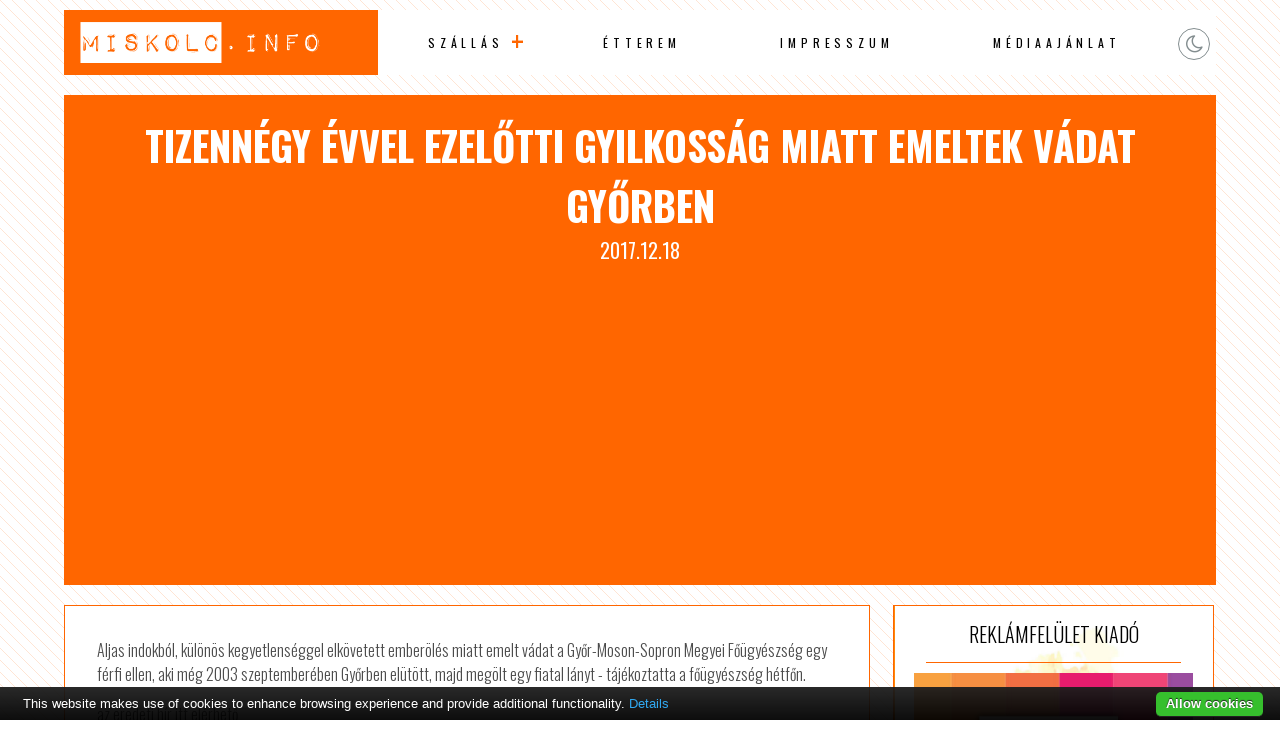

--- FILE ---
content_type: text/html; charset=UTF-8
request_url: http://www.miskolchotels.hu/tizennegy-evvel-ezelotti-gyilkossag-miatt-emeltek-vadat-gyorben/
body_size: 3170
content:

<!DOCTYPE html PUBLIC "-//W3C//DTD XHTML 1.0 Transitional//EN" "http://www.w3.org/TR/xhtml1/DTD/xhtml1-transitional.dtd">
<html xmlns="http://www.w3.org/1999/xhtml">
<head>
<title>Tizennégy évvel ezelőtti gyilkosság miatt emeltek vádat Győrben /  MiskolcHotels.hu</title>
<meta http-equiv="Content-Type" content="text/html; charset=utf-8" />
<meta name="author" content="MiskolcHotels.hu" />
<meta http-equiv="content-language" content="hu" />
<meta name="viewport" content="width=device-width, initial-scale=1.0"/>
<meta http-equiv="Cache-Control" content="no-cache, no-store, must-revalidate" />
<meta http-equiv="Pragma" content="no-cache" /> <meta http-equiv="Expires" content="0" />
<meta name="theme-color" content="#EEEAE7"/>
<meta name="msapplication-navbutton-color" content="#EEEAE7"/>
<meta name="apple-mobile-web-app-status-bar-style" content="#EEEAE7"/>
<link href="http://www.miskolchotels.hu/wp-content/themes/network/style.css" rel="stylesheet" type="text/css" />
<link rel="shortcut icon" href="http://www.miskolchotels.hu/wp-content/themes/network/images/favicon.png" />
<link rel="icon" href="http://www.miskolchotels.hu/wp-content/themes/network/images/favicon.png" />
<script type="text/javascript" src="https://code.jquery.com/jquery-latest.js"></script>
<meta name='robots' content='max-image-preview:large' />
<link rel='stylesheet' id='wp-block-library-css' href='http://www.miskolchotels.hu/wp-includes/css/dist/block-library/style.min.css?ver=6.3.7' type='text/css' media='all' />
<style id='classic-theme-styles-inline-css' type='text/css'>
/*! This file is auto-generated */
.wp-block-button__link{color:#fff;background-color:#32373c;border-radius:9999px;box-shadow:none;text-decoration:none;padding:calc(.667em + 2px) calc(1.333em + 2px);font-size:1.125em}.wp-block-file__button{background:#32373c;color:#fff;text-decoration:none}
</style>
<link rel='stylesheet' id='twdou-css' href='http://www.miskolchotels.hu/wp-content/plugins/twd-online-users/twd-online-users.css?ver=6.3.7' type='text/css' media='all' />
<script type='text/javascript' src='http://www.miskolchotels.hu/wp-content/plugins/cookiebar/cookiebar-latest.min.js?1&#038;ver=1.7.0' id='cookieBAR-js'></script>
<link rel="https://api.w.org/" href="http://www.miskolchotels.hu/wp-json/" /><link rel="alternate" type="application/json" href="http://www.miskolchotels.hu/wp-json/wp/v2/posts/417" /><link rel="EditURI" type="application/rsd+xml" title="RSD" href="http://www.miskolchotels.hu/xmlrpc.php?rsd" />
<link rel="canonical" href="http://www.miskolchotels.hu/tizennegy-evvel-ezelotti-gyilkossag-miatt-emeltek-vadat-gyorben/" />
<link rel='shortlink' href='http://www.miskolchotels.hu/?p=417' />
<link rel="alternate" type="application/json+oembed" href="http://www.miskolchotels.hu/wp-json/oembed/1.0/embed?url=http%3A%2F%2Fwww.miskolchotels.hu%2Ftizennegy-evvel-ezelotti-gyilkossag-miatt-emeltek-vadat-gyorben%2F" />
<link rel="alternate" type="text/xml+oembed" href="http://www.miskolchotels.hu/wp-json/oembed/1.0/embed?url=http%3A%2F%2Fwww.miskolchotels.hu%2Ftizennegy-evvel-ezelotti-gyilkossag-miatt-emeltek-vadat-gyorben%2F&#038;format=xml" />
<style type="text/css">


.twd_list_childpages {
	border: 1px solid #dd8833;
	color: #dd8833;
	background: linear-gradient(to left, #ffffff 50%, #dd8833 50%) right;
}
.twd_list_childpages a {
	color: #dd8833;
	text-decoration: none;
}
.twd_list_childpages:hover a{
	color: #ffffff;
}

.twd_list_childpages:hover {
	border: 1px solid #ffffff;
	color: #ffffff;
}
.twd_list_childpages {
	display: flex;
	align-items: center;
	margin: 10px 0;
	cursor: pointer;
	background-size: 200%;
	transition: .5s ease-out;
	font-size: 1.0rem;
}
.twd_list_childpages a {
	text-decoration: none;
}
.twd_list_childpages:hover {
	background-position: left;
}

.twd_list_childpages_name {
	overflow: hidden;
	white-space: nowrap;
	text-overflow: ellipsis;
	width: calc(96% - 0px);	
	float: left;
	padding: 20px 1%;
	margin: 0 1% 0 1%;
	display: block;
}

</style>
<meta name="author" content="MiskolcHotels.hu"/><script type="text/javascript" async src="//pagead2.googlesyndication.com/pagead/js/adsbygoogle.js"></script>
<script type="text/javascript">
     (adsbygoogle = window.adsbygoogle || []).push({
          google_ad_client: "ca-pub-9155845372176876",
          enable_page_level_ads: true
     });
</script>
</head>

<body>
<div id="topp"></div>

<div class="mobil">
<div id="mobil-menu-toggle"><a href="http://www.miskolchotels.hu/" class="custom-logo-link" rel="home"><img width="500" height="80" src="http://www.miskolchotels.hu/wp-content/uploads/2023/09/logo.png" class="custom-logo" alt="MiskolcHotels.hu" decoding="async" /></a><div class="toggle-switch"><div class="toggle-track"><div class="dark-button"><i class="fa fa-moon-o"></i></div><div class="light-button"><i class="fa fa-sun-o"></i></div> 
</div></div>
<div id="menu-toggle">Menu</div>
<ul id="navigation">
<li id="menu-item-133037" class="menu-item menu-item-type-post_type menu-item-object-page menu-item-has-children menu-item-133037"><a href="http://www.miskolchotels.hu/szallas/">Szállás</a>
<ul class="sub-menu">
	<li id="menu-item-36" class="menu-item menu-item-type-post_type menu-item-object-page menu-item-36"><a href="http://www.miskolchotels.hu/szallas/hotel/">Hotel</a></li>
	<li id="menu-item-35" class="menu-item menu-item-type-post_type menu-item-object-page menu-item-35"><a href="http://www.miskolchotels.hu/szallas/panzio/">Panzió</a></li>
	<li id="menu-item-34" class="menu-item menu-item-type-post_type menu-item-object-page menu-item-34"><a href="http://www.miskolchotels.hu/szallas/vendeghaz/">Vendégház</a></li>
	<li id="menu-item-33" class="menu-item menu-item-type-post_type menu-item-object-page menu-item-33"><a href="http://www.miskolchotels.hu/szallas/apartman/">Apartman</a></li>
</ul>
</li>
<li id="menu-item-32" class="menu-item menu-item-type-post_type menu-item-object-page menu-item-32"><a href="http://www.miskolchotels.hu/szallas/etterem/">Étterem</a></li>
<li id="menu-item-30" class="menu-item menu-item-type-post_type menu-item-object-page menu-item-30"><a href="http://www.miskolchotels.hu/impresszum/">Impresszum</a></li>
<li id="menu-item-133040" class="menu-item menu-item-type-post_type menu-item-object-page menu-item-133040"><a href="http://www.miskolchotels.hu/mediaajanlat/">Médiaajánlat</a></li>
</ul>
  
</div>
</div>






 

<div id="menu">
  <div class="logo"><a href="http://www.miskolchotels.hu/" class="custom-logo-link" rel="home"><img width="500" height="80" src="http://www.miskolchotels.hu/wp-content/uploads/2023/09/logo.png" class="custom-logo" alt="MiskolcHotels.hu" decoding="async" /></a></div>

 <div class="menu">
   <ul>
<li class="menu-item menu-item-type-post_type menu-item-object-page menu-item-has-children menu-item-133037"><a href="http://www.miskolchotels.hu/szallas/">Szállás</a>
<ul class="sub-menu">
	<li class="menu-item menu-item-type-post_type menu-item-object-page menu-item-36"><a href="http://www.miskolchotels.hu/szallas/hotel/">Hotel</a></li>
	<li class="menu-item menu-item-type-post_type menu-item-object-page menu-item-35"><a href="http://www.miskolchotels.hu/szallas/panzio/">Panzió</a></li>
	<li class="menu-item menu-item-type-post_type menu-item-object-page menu-item-34"><a href="http://www.miskolchotels.hu/szallas/vendeghaz/">Vendégház</a></li>
	<li class="menu-item menu-item-type-post_type menu-item-object-page menu-item-33"><a href="http://www.miskolchotels.hu/szallas/apartman/">Apartman</a></li>
</ul>
</li>
<li class="menu-item menu-item-type-post_type menu-item-object-page menu-item-32"><a href="http://www.miskolchotels.hu/szallas/etterem/">Étterem</a></li>
<li class="menu-item menu-item-type-post_type menu-item-object-page menu-item-30"><a href="http://www.miskolchotels.hu/impresszum/">Impresszum</a></li>
<li class="menu-item menu-item-type-post_type menu-item-object-page menu-item-133040"><a href="http://www.miskolchotels.hu/mediaajanlat/">Médiaajánlat</a></li>
  </ul>
  
 </div>
  <div class="social-buttons">
   <div class="toggle-switch">
   <div class="toggle-track">
   <div class="dark-button"><i class="fa fa-moon-o"></i></div>
   <div class="light-button"><i class="fa fa-sun-o"></i></div> 
  </div></div>
 </div> 
 
</div>




<div id="content">

<div class="headline">
  <h1>Tizennégy évvel ezelőtti gyilkosság miatt emeltek vádat Győrben</h1>
  <span>2017.12.18</span>
</div>

 <div class="fleft">
  <div class="content">

Aljas indokból, különös kegyetlenséggel elkövetett emberölés miatt emelt vádat a Győr-Moson-Sopron Megyei Főügyészség egy férfi ellen, aki még 2003 szeptemberében Győrben elütött, majd megölt egy fiatal lányt - tájékoztatta a főügyészség hétfőn.
<p class="syndicated-attribution"><a href="http://minap.hu/cikkek/tizennegy-evvel-ezelotti-gyilkossag-miatt-emeltek-vadat-gyorben"> az eredeti hír itt elérhető </a></p><br /> 
     


</div>




 </div>
<div class="sidebar">
<div class="widget_text box"><h2 class="boxtitle">reklámfelület kiadó</h2><div class="boxcontent"><div class="textwidget custom-html-widget"><a title="reklámfelület kiadó" href="http://www.tigaman.hu/kapcsolat"><img src="https://www.tigaman.hu/wp-content/uploads/2017/03/350x250.jpg" alt="reklámfelület kiadó"/></a></div></div></div><div class="box"><h2 class="boxtitle">Online az oldalon</h2><div class="boxcontent"><div class="onlineusers"><p>Most</p><p> ☆ <span class="counting">1250 </span> ☆ </p><p>Felhasználó Online</p></div></div></div><div class="widget_text box"><h2 class="boxtitle">Google hírdetés</h2><div class="boxcontent"><div class="textwidget custom-html-widget"><script async src="//pagead2.googlesyndication.com/pagead/js/adsbygoogle.js"></script>
<!-- soproni szállás -->
<ins class="adsbygoogle"
     style="display:block"
     data-ad-client="ca-pub-9155845372176876"
     data-ad-slot="9560433489"
     data-ad-format="auto"
     data-full-width-responsive="true"></ins>
<script>
(adsbygoogle = window.adsbygoogle || []).push({});
</script></div></div></div></div></div>
<div class="clear"></div>
 <div class="footerad"><script  type="text/javascript" async src="//pagead2.googlesyndication.com/pagead/js/adsbygoogle.js"></script>
<!-- soproni szállás -->
<ins class="adsbygoogle"
     style="display:block"
     data-ad-client="ca-pub-9155845372176876"
     data-ad-slot="9560433489"
     data-ad-format="auto"
     data-full-width-responsive="true"></ins>
<script type="text/javascript">
(adsbygoogle = window.adsbygoogle || []).push({});
</script></div>


<div id="footer">
 <div class="footer1">

&copy; Copyright 2026 | <a href="http://www.miskolchotels.hu" title="MiskolcHotels.hu">MiskolcHotels.hu</a> | designed by: <a href="https://www.tigaman.hu" title="Weboldal készítés 25 éves tapasztalattal. A megbizható wordpress honlapkészítő." target="_blank">tigaman webdesign</a> developed by: <a href="https://www.tigaman.com" title="free wordpress themes snippets and plugins" target="_blank">tigaman.com</a> free wordpress themes snippets and plugins
 <a class="top" href="#topp"><i class="fa fa-2x fa-chevron-up"></i></a>
 </div>
</div>
<script type="text/javascript" src="http://www.miskolchotels.hu/wp-content/themes/network/js/scripts.js"></script>
</body>
</html>

--- FILE ---
content_type: text/html; charset=utf-8
request_url: https://www.google.com/recaptcha/api2/aframe
body_size: 267
content:
<!DOCTYPE HTML><html><head><meta http-equiv="content-type" content="text/html; charset=UTF-8"></head><body><script nonce="UJpEwLjQ6LZu-knourVTew">/** Anti-fraud and anti-abuse applications only. See google.com/recaptcha */ try{var clients={'sodar':'https://pagead2.googlesyndication.com/pagead/sodar?'};window.addEventListener("message",function(a){try{if(a.source===window.parent){var b=JSON.parse(a.data);var c=clients[b['id']];if(c){var d=document.createElement('img');d.src=c+b['params']+'&rc='+(localStorage.getItem("rc::a")?sessionStorage.getItem("rc::b"):"");window.document.body.appendChild(d);sessionStorage.setItem("rc::e",parseInt(sessionStorage.getItem("rc::e")||0)+1);localStorage.setItem("rc::h",'1769296510544');}}}catch(b){}});window.parent.postMessage("_grecaptcha_ready", "*");}catch(b){}</script></body></html>